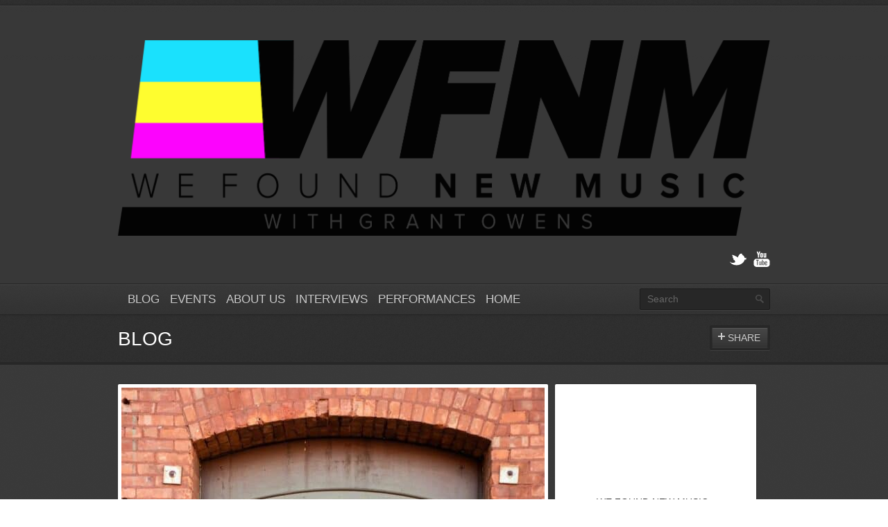

--- FILE ---
content_type: text/html; charset=UTF-8
request_url: https://wefoundnewmusic.com/sam-nitsch-follow-me/
body_size: 14088
content:
<!DOCTYPE html>
<html lang="en-US">
<head>
	<meta http-equiv="content-type" content="text/html;charset=utf-8" />
	<meta name="viewport" content="width=device-width, initial-scale=1.0">
	<title>Sam Nitsch - Follow Me - WE FOUND NEW MUSICWE FOUND NEW MUSIC</title>	
	
	<!-- Global JS Vars -->
	<script type="text/javascript">
		var template_directory = 'https://wefoundnewmusic.com/wp-content/themes/replay/';
		var ajaxurl = 'https://wefoundnewmusic.com/wp-admin/admin-ajax.php';
	</script>
	
	<meta name='robots' content='index, follow, max-image-preview:large, max-snippet:-1, max-video-preview:-1' />
	<style>img:is([sizes="auto" i], [sizes^="auto," i]) { contain-intrinsic-size: 3000px 1500px }</style>
	<script type="text/javascript">
            WebFontConfig = {google: { families: [ '"Oswald:400,700","ABeeZee"' ] } };
            (function() {
                var wf = document.createElement("script");
                wf.src = ("https:" == document.location.protocol ? "https" : "http") + "://ajax.googleapis.com/ajax/libs/webfont/1/webfont.js";
                wf.type = "text/javascript";
                wf.async = "true";
                var s = document.getElementsByTagName("script")[0];
                s.parentNode.insertBefore(wf, s);
            })();
            </script>
	<!-- This site is optimized with the Yoast SEO plugin v26.8 - https://yoast.com/product/yoast-seo-wordpress/ -->
	<link rel="canonical" href="https://wefoundnewmusic.com/sam-nitsch-follow-me/" />
	<meta property="og:locale" content="en_US" />
	<meta property="og:type" content="article" />
	<meta property="og:title" content="Sam Nitsch - Follow Me - WE FOUND NEW MUSIC" />
	<meta property="og:description" content="Off the heels of his critically acclaimed album NEOWISE, indie alternative artist Sam Nitsch explores the zombie-like nature of social media culture in perhaps his most captivating hit yet “Follow [&hellip;]" />
	<meta property="og:url" content="https://wefoundnewmusic.com/sam-nitsch-follow-me/" />
	<meta property="og:site_name" content="WE FOUND NEW MUSIC" />
	<meta property="article:published_time" content="2022-07-27T18:23:29+00:00" />
	<meta property="article:modified_time" content="2022-07-27T18:30:27+00:00" />
	<meta property="og:image" content="https://secureservercdn.net/198.71.233.231/7p5.bff.myftpupload.com/wp-content/uploads/2022/07/sam-nitsch-2-.jpeg?time=1663131272" />
	<meta property="og:image:width" content="1066" />
	<meta property="og:image:height" content="1600" />
	<meta property="og:image:type" content="image/jpeg" />
	<meta name="author" content="Chandler Juliet" />
	<meta name="twitter:card" content="summary_large_image" />
	<meta name="twitter:label1" content="Written by" />
	<meta name="twitter:data1" content="Chandler Juliet" />
	<meta name="twitter:label2" content="Est. reading time" />
	<meta name="twitter:data2" content="2 minutes" />
	<script type="application/ld+json" class="yoast-schema-graph">{"@context":"https://schema.org","@graph":[{"@type":"Article","@id":"https://wefoundnewmusic.com/sam-nitsch-follow-me/#article","isPartOf":{"@id":"https://wefoundnewmusic.com/sam-nitsch-follow-me/"},"author":{"name":"Chandler Juliet","@id":"https://wefoundnewmusic.com/#/schema/person/fbe23c06f0d87cd2799dd4d33e50ae4e"},"headline":"Sam Nitsch &#8211; Follow Me","datePublished":"2022-07-27T18:23:29+00:00","dateModified":"2022-07-27T18:30:27+00:00","mainEntityOfPage":{"@id":"https://wefoundnewmusic.com/sam-nitsch-follow-me/"},"wordCount":411,"commentCount":0,"image":{"@id":"https://wefoundnewmusic.com/sam-nitsch-follow-me/#primaryimage"},"thumbnailUrl":"https://wefoundnewmusic.com/wp-content/uploads/2022/07/sam-nitsch-2-.jpeg","keywords":["Sam Nitsch"],"articleSection":["Blog"],"inLanguage":"en-US","potentialAction":[{"@type":"CommentAction","name":"Comment","target":["https://wefoundnewmusic.com/sam-nitsch-follow-me/#respond"]}]},{"@type":"WebPage","@id":"https://wefoundnewmusic.com/sam-nitsch-follow-me/","url":"https://wefoundnewmusic.com/sam-nitsch-follow-me/","name":"Sam Nitsch - Follow Me - WE FOUND NEW MUSIC","isPartOf":{"@id":"https://wefoundnewmusic.com/#website"},"primaryImageOfPage":{"@id":"https://wefoundnewmusic.com/sam-nitsch-follow-me/#primaryimage"},"image":{"@id":"https://wefoundnewmusic.com/sam-nitsch-follow-me/#primaryimage"},"thumbnailUrl":"https://wefoundnewmusic.com/wp-content/uploads/2022/07/sam-nitsch-2-.jpeg","datePublished":"2022-07-27T18:23:29+00:00","dateModified":"2022-07-27T18:30:27+00:00","author":{"@id":"https://wefoundnewmusic.com/#/schema/person/fbe23c06f0d87cd2799dd4d33e50ae4e"},"inLanguage":"en-US","potentialAction":[{"@type":"ReadAction","target":["https://wefoundnewmusic.com/sam-nitsch-follow-me/"]}]},{"@type":"ImageObject","inLanguage":"en-US","@id":"https://wefoundnewmusic.com/sam-nitsch-follow-me/#primaryimage","url":"https://wefoundnewmusic.com/wp-content/uploads/2022/07/sam-nitsch-2-.jpeg","contentUrl":"https://wefoundnewmusic.com/wp-content/uploads/2022/07/sam-nitsch-2-.jpeg","width":1066,"height":1600},{"@type":"WebSite","@id":"https://wefoundnewmusic.com/#website","url":"https://wefoundnewmusic.com/","name":"WE FOUND NEW MUSIC","description":"Emerging Artists Site, Performances, Interviews, Concerts and Podcast Series","potentialAction":[{"@type":"SearchAction","target":{"@type":"EntryPoint","urlTemplate":"https://wefoundnewmusic.com/?s={search_term_string}"},"query-input":{"@type":"PropertyValueSpecification","valueRequired":true,"valueName":"search_term_string"}}],"inLanguage":"en-US"},{"@type":"Person","@id":"https://wefoundnewmusic.com/#/schema/person/fbe23c06f0d87cd2799dd4d33e50ae4e","name":"Chandler Juliet","image":{"@type":"ImageObject","inLanguage":"en-US","@id":"https://wefoundnewmusic.com/#/schema/person/image/","url":"https://secure.gravatar.com/avatar/ef404bc435f178de634f11dd95e9a3d1e06fc37098c53e98940679b1b9cec38e?s=96&d=monsterid&r=g","contentUrl":"https://secure.gravatar.com/avatar/ef404bc435f178de634f11dd95e9a3d1e06fc37098c53e98940679b1b9cec38e?s=96&d=monsterid&r=g","caption":"Chandler Juliet"},"url":"https://wefoundnewmusic.com/author/chandler/"}]}</script>
	<!-- / Yoast SEO plugin. -->


<link rel='dns-prefetch' href='//platform.vine.co' />
<link rel='dns-prefetch' href='//maxcdn.bootstrapcdn.com' />

<script>
var MP3jPLAYLISTS = [];
var MP3jPLAYERS = [];
</script>
<link rel="alternate" type="text/calendar" title="WE FOUND NEW MUSIC &raquo; iCal Feed" href="https://wefoundnewmusic.com/events/?ical=1" />
<script type="text/javascript">
/* <![CDATA[ */
window._wpemojiSettings = {"baseUrl":"https:\/\/s.w.org\/images\/core\/emoji\/16.0.1\/72x72\/","ext":".png","svgUrl":"https:\/\/s.w.org\/images\/core\/emoji\/16.0.1\/svg\/","svgExt":".svg","source":{"concatemoji":"https:\/\/wefoundnewmusic.com\/wp-includes\/js\/wp-emoji-release.min.js"}};
/*! This file is auto-generated */
!function(s,n){var o,i,e;function c(e){try{var t={supportTests:e,timestamp:(new Date).valueOf()};sessionStorage.setItem(o,JSON.stringify(t))}catch(e){}}function p(e,t,n){e.clearRect(0,0,e.canvas.width,e.canvas.height),e.fillText(t,0,0);var t=new Uint32Array(e.getImageData(0,0,e.canvas.width,e.canvas.height).data),a=(e.clearRect(0,0,e.canvas.width,e.canvas.height),e.fillText(n,0,0),new Uint32Array(e.getImageData(0,0,e.canvas.width,e.canvas.height).data));return t.every(function(e,t){return e===a[t]})}function u(e,t){e.clearRect(0,0,e.canvas.width,e.canvas.height),e.fillText(t,0,0);for(var n=e.getImageData(16,16,1,1),a=0;a<n.data.length;a++)if(0!==n.data[a])return!1;return!0}function f(e,t,n,a){switch(t){case"flag":return n(e,"\ud83c\udff3\ufe0f\u200d\u26a7\ufe0f","\ud83c\udff3\ufe0f\u200b\u26a7\ufe0f")?!1:!n(e,"\ud83c\udde8\ud83c\uddf6","\ud83c\udde8\u200b\ud83c\uddf6")&&!n(e,"\ud83c\udff4\udb40\udc67\udb40\udc62\udb40\udc65\udb40\udc6e\udb40\udc67\udb40\udc7f","\ud83c\udff4\u200b\udb40\udc67\u200b\udb40\udc62\u200b\udb40\udc65\u200b\udb40\udc6e\u200b\udb40\udc67\u200b\udb40\udc7f");case"emoji":return!a(e,"\ud83e\udedf")}return!1}function g(e,t,n,a){var r="undefined"!=typeof WorkerGlobalScope&&self instanceof WorkerGlobalScope?new OffscreenCanvas(300,150):s.createElement("canvas"),o=r.getContext("2d",{willReadFrequently:!0}),i=(o.textBaseline="top",o.font="600 32px Arial",{});return e.forEach(function(e){i[e]=t(o,e,n,a)}),i}function t(e){var t=s.createElement("script");t.src=e,t.defer=!0,s.head.appendChild(t)}"undefined"!=typeof Promise&&(o="wpEmojiSettingsSupports",i=["flag","emoji"],n.supports={everything:!0,everythingExceptFlag:!0},e=new Promise(function(e){s.addEventListener("DOMContentLoaded",e,{once:!0})}),new Promise(function(t){var n=function(){try{var e=JSON.parse(sessionStorage.getItem(o));if("object"==typeof e&&"number"==typeof e.timestamp&&(new Date).valueOf()<e.timestamp+604800&&"object"==typeof e.supportTests)return e.supportTests}catch(e){}return null}();if(!n){if("undefined"!=typeof Worker&&"undefined"!=typeof OffscreenCanvas&&"undefined"!=typeof URL&&URL.createObjectURL&&"undefined"!=typeof Blob)try{var e="postMessage("+g.toString()+"("+[JSON.stringify(i),f.toString(),p.toString(),u.toString()].join(",")+"));",a=new Blob([e],{type:"text/javascript"}),r=new Worker(URL.createObjectURL(a),{name:"wpTestEmojiSupports"});return void(r.onmessage=function(e){c(n=e.data),r.terminate(),t(n)})}catch(e){}c(n=g(i,f,p,u))}t(n)}).then(function(e){for(var t in e)n.supports[t]=e[t],n.supports.everything=n.supports.everything&&n.supports[t],"flag"!==t&&(n.supports.everythingExceptFlag=n.supports.everythingExceptFlag&&n.supports[t]);n.supports.everythingExceptFlag=n.supports.everythingExceptFlag&&!n.supports.flag,n.DOMReady=!1,n.readyCallback=function(){n.DOMReady=!0}}).then(function(){return e}).then(function(){var e;n.supports.everything||(n.readyCallback(),(e=n.source||{}).concatemoji?t(e.concatemoji):e.wpemoji&&e.twemoji&&(t(e.twemoji),t(e.wpemoji)))}))}((window,document),window._wpemojiSettings);
/* ]]> */
</script>
<link rel='stylesheet' id='aqpb-view-css-css' href='https://wefoundnewmusic.com/wp-content/plugins/teothemes-page-builder/assets/stylesheets/aqpb-view.css' type='text/css' media='all' />
<style id='wp-emoji-styles-inline-css' type='text/css'>

	img.wp-smiley, img.emoji {
		display: inline !important;
		border: none !important;
		box-shadow: none !important;
		height: 1em !important;
		width: 1em !important;
		margin: 0 0.07em !important;
		vertical-align: -0.1em !important;
		background: none !important;
		padding: 0 !important;
	}
</style>
<link rel='stylesheet' id='wp-block-library-css' href='https://wefoundnewmusic.com/wp-includes/css/dist/block-library/style.min.css' type='text/css' media='all' />
<style id='classic-theme-styles-inline-css' type='text/css'>
/*! This file is auto-generated */
.wp-block-button__link{color:#fff;background-color:#32373c;border-radius:9999px;box-shadow:none;text-decoration:none;padding:calc(.667em + 2px) calc(1.333em + 2px);font-size:1.125em}.wp-block-file__button{background:#32373c;color:#fff;text-decoration:none}
</style>
<style id='powerpress-player-block-style-inline-css' type='text/css'>


</style>
<link rel='stylesheet' id='coblocks-frontend-css' href='https://wefoundnewmusic.com/wp-content/plugins/coblocks/dist/style-coblocks-1.css' type='text/css' media='all' />
<link rel='stylesheet' id='coblocks-extensions-css' href='https://wefoundnewmusic.com/wp-content/plugins/coblocks/dist/style-coblocks-extensions.css' type='text/css' media='all' />
<link rel='stylesheet' id='coblocks-animation-css' href='https://wefoundnewmusic.com/wp-content/plugins/coblocks/dist/style-coblocks-animation.css' type='text/css' media='all' />
<style id='global-styles-inline-css' type='text/css'>
:root{--wp--preset--aspect-ratio--square: 1;--wp--preset--aspect-ratio--4-3: 4/3;--wp--preset--aspect-ratio--3-4: 3/4;--wp--preset--aspect-ratio--3-2: 3/2;--wp--preset--aspect-ratio--2-3: 2/3;--wp--preset--aspect-ratio--16-9: 16/9;--wp--preset--aspect-ratio--9-16: 9/16;--wp--preset--color--black: #000000;--wp--preset--color--cyan-bluish-gray: #abb8c3;--wp--preset--color--white: #ffffff;--wp--preset--color--pale-pink: #f78da7;--wp--preset--color--vivid-red: #cf2e2e;--wp--preset--color--luminous-vivid-orange: #ff6900;--wp--preset--color--luminous-vivid-amber: #fcb900;--wp--preset--color--light-green-cyan: #7bdcb5;--wp--preset--color--vivid-green-cyan: #00d084;--wp--preset--color--pale-cyan-blue: #8ed1fc;--wp--preset--color--vivid-cyan-blue: #0693e3;--wp--preset--color--vivid-purple: #9b51e0;--wp--preset--gradient--vivid-cyan-blue-to-vivid-purple: linear-gradient(135deg,rgba(6,147,227,1) 0%,rgb(155,81,224) 100%);--wp--preset--gradient--light-green-cyan-to-vivid-green-cyan: linear-gradient(135deg,rgb(122,220,180) 0%,rgb(0,208,130) 100%);--wp--preset--gradient--luminous-vivid-amber-to-luminous-vivid-orange: linear-gradient(135deg,rgba(252,185,0,1) 0%,rgba(255,105,0,1) 100%);--wp--preset--gradient--luminous-vivid-orange-to-vivid-red: linear-gradient(135deg,rgba(255,105,0,1) 0%,rgb(207,46,46) 100%);--wp--preset--gradient--very-light-gray-to-cyan-bluish-gray: linear-gradient(135deg,rgb(238,238,238) 0%,rgb(169,184,195) 100%);--wp--preset--gradient--cool-to-warm-spectrum: linear-gradient(135deg,rgb(74,234,220) 0%,rgb(151,120,209) 20%,rgb(207,42,186) 40%,rgb(238,44,130) 60%,rgb(251,105,98) 80%,rgb(254,248,76) 100%);--wp--preset--gradient--blush-light-purple: linear-gradient(135deg,rgb(255,206,236) 0%,rgb(152,150,240) 100%);--wp--preset--gradient--blush-bordeaux: linear-gradient(135deg,rgb(254,205,165) 0%,rgb(254,45,45) 50%,rgb(107,0,62) 100%);--wp--preset--gradient--luminous-dusk: linear-gradient(135deg,rgb(255,203,112) 0%,rgb(199,81,192) 50%,rgb(65,88,208) 100%);--wp--preset--gradient--pale-ocean: linear-gradient(135deg,rgb(255,245,203) 0%,rgb(182,227,212) 50%,rgb(51,167,181) 100%);--wp--preset--gradient--electric-grass: linear-gradient(135deg,rgb(202,248,128) 0%,rgb(113,206,126) 100%);--wp--preset--gradient--midnight: linear-gradient(135deg,rgb(2,3,129) 0%,rgb(40,116,252) 100%);--wp--preset--font-size--small: 13px;--wp--preset--font-size--medium: 20px;--wp--preset--font-size--large: 36px;--wp--preset--font-size--x-large: 42px;--wp--preset--spacing--20: 0.44rem;--wp--preset--spacing--30: 0.67rem;--wp--preset--spacing--40: 1rem;--wp--preset--spacing--50: 1.5rem;--wp--preset--spacing--60: 2.25rem;--wp--preset--spacing--70: 3.38rem;--wp--preset--spacing--80: 5.06rem;--wp--preset--shadow--natural: 6px 6px 9px rgba(0, 0, 0, 0.2);--wp--preset--shadow--deep: 12px 12px 50px rgba(0, 0, 0, 0.4);--wp--preset--shadow--sharp: 6px 6px 0px rgba(0, 0, 0, 0.2);--wp--preset--shadow--outlined: 6px 6px 0px -3px rgba(255, 255, 255, 1), 6px 6px rgba(0, 0, 0, 1);--wp--preset--shadow--crisp: 6px 6px 0px rgba(0, 0, 0, 1);}:where(.is-layout-flex){gap: 0.5em;}:where(.is-layout-grid){gap: 0.5em;}body .is-layout-flex{display: flex;}.is-layout-flex{flex-wrap: wrap;align-items: center;}.is-layout-flex > :is(*, div){margin: 0;}body .is-layout-grid{display: grid;}.is-layout-grid > :is(*, div){margin: 0;}:where(.wp-block-columns.is-layout-flex){gap: 2em;}:where(.wp-block-columns.is-layout-grid){gap: 2em;}:where(.wp-block-post-template.is-layout-flex){gap: 1.25em;}:where(.wp-block-post-template.is-layout-grid){gap: 1.25em;}.has-black-color{color: var(--wp--preset--color--black) !important;}.has-cyan-bluish-gray-color{color: var(--wp--preset--color--cyan-bluish-gray) !important;}.has-white-color{color: var(--wp--preset--color--white) !important;}.has-pale-pink-color{color: var(--wp--preset--color--pale-pink) !important;}.has-vivid-red-color{color: var(--wp--preset--color--vivid-red) !important;}.has-luminous-vivid-orange-color{color: var(--wp--preset--color--luminous-vivid-orange) !important;}.has-luminous-vivid-amber-color{color: var(--wp--preset--color--luminous-vivid-amber) !important;}.has-light-green-cyan-color{color: var(--wp--preset--color--light-green-cyan) !important;}.has-vivid-green-cyan-color{color: var(--wp--preset--color--vivid-green-cyan) !important;}.has-pale-cyan-blue-color{color: var(--wp--preset--color--pale-cyan-blue) !important;}.has-vivid-cyan-blue-color{color: var(--wp--preset--color--vivid-cyan-blue) !important;}.has-vivid-purple-color{color: var(--wp--preset--color--vivid-purple) !important;}.has-black-background-color{background-color: var(--wp--preset--color--black) !important;}.has-cyan-bluish-gray-background-color{background-color: var(--wp--preset--color--cyan-bluish-gray) !important;}.has-white-background-color{background-color: var(--wp--preset--color--white) !important;}.has-pale-pink-background-color{background-color: var(--wp--preset--color--pale-pink) !important;}.has-vivid-red-background-color{background-color: var(--wp--preset--color--vivid-red) !important;}.has-luminous-vivid-orange-background-color{background-color: var(--wp--preset--color--luminous-vivid-orange) !important;}.has-luminous-vivid-amber-background-color{background-color: var(--wp--preset--color--luminous-vivid-amber) !important;}.has-light-green-cyan-background-color{background-color: var(--wp--preset--color--light-green-cyan) !important;}.has-vivid-green-cyan-background-color{background-color: var(--wp--preset--color--vivid-green-cyan) !important;}.has-pale-cyan-blue-background-color{background-color: var(--wp--preset--color--pale-cyan-blue) !important;}.has-vivid-cyan-blue-background-color{background-color: var(--wp--preset--color--vivid-cyan-blue) !important;}.has-vivid-purple-background-color{background-color: var(--wp--preset--color--vivid-purple) !important;}.has-black-border-color{border-color: var(--wp--preset--color--black) !important;}.has-cyan-bluish-gray-border-color{border-color: var(--wp--preset--color--cyan-bluish-gray) !important;}.has-white-border-color{border-color: var(--wp--preset--color--white) !important;}.has-pale-pink-border-color{border-color: var(--wp--preset--color--pale-pink) !important;}.has-vivid-red-border-color{border-color: var(--wp--preset--color--vivid-red) !important;}.has-luminous-vivid-orange-border-color{border-color: var(--wp--preset--color--luminous-vivid-orange) !important;}.has-luminous-vivid-amber-border-color{border-color: var(--wp--preset--color--luminous-vivid-amber) !important;}.has-light-green-cyan-border-color{border-color: var(--wp--preset--color--light-green-cyan) !important;}.has-vivid-green-cyan-border-color{border-color: var(--wp--preset--color--vivid-green-cyan) !important;}.has-pale-cyan-blue-border-color{border-color: var(--wp--preset--color--pale-cyan-blue) !important;}.has-vivid-cyan-blue-border-color{border-color: var(--wp--preset--color--vivid-cyan-blue) !important;}.has-vivid-purple-border-color{border-color: var(--wp--preset--color--vivid-purple) !important;}.has-vivid-cyan-blue-to-vivid-purple-gradient-background{background: var(--wp--preset--gradient--vivid-cyan-blue-to-vivid-purple) !important;}.has-light-green-cyan-to-vivid-green-cyan-gradient-background{background: var(--wp--preset--gradient--light-green-cyan-to-vivid-green-cyan) !important;}.has-luminous-vivid-amber-to-luminous-vivid-orange-gradient-background{background: var(--wp--preset--gradient--luminous-vivid-amber-to-luminous-vivid-orange) !important;}.has-luminous-vivid-orange-to-vivid-red-gradient-background{background: var(--wp--preset--gradient--luminous-vivid-orange-to-vivid-red) !important;}.has-very-light-gray-to-cyan-bluish-gray-gradient-background{background: var(--wp--preset--gradient--very-light-gray-to-cyan-bluish-gray) !important;}.has-cool-to-warm-spectrum-gradient-background{background: var(--wp--preset--gradient--cool-to-warm-spectrum) !important;}.has-blush-light-purple-gradient-background{background: var(--wp--preset--gradient--blush-light-purple) !important;}.has-blush-bordeaux-gradient-background{background: var(--wp--preset--gradient--blush-bordeaux) !important;}.has-luminous-dusk-gradient-background{background: var(--wp--preset--gradient--luminous-dusk) !important;}.has-pale-ocean-gradient-background{background: var(--wp--preset--gradient--pale-ocean) !important;}.has-electric-grass-gradient-background{background: var(--wp--preset--gradient--electric-grass) !important;}.has-midnight-gradient-background{background: var(--wp--preset--gradient--midnight) !important;}.has-small-font-size{font-size: var(--wp--preset--font-size--small) !important;}.has-medium-font-size{font-size: var(--wp--preset--font-size--medium) !important;}.has-large-font-size{font-size: var(--wp--preset--font-size--large) !important;}.has-x-large-font-size{font-size: var(--wp--preset--font-size--x-large) !important;}
:where(.wp-block-post-template.is-layout-flex){gap: 1.25em;}:where(.wp-block-post-template.is-layout-grid){gap: 1.25em;}
:where(.wp-block-columns.is-layout-flex){gap: 2em;}:where(.wp-block-columns.is-layout-grid){gap: 2em;}
:root :where(.wp-block-pullquote){font-size: 1.5em;line-height: 1.6;}
</style>
<link rel='stylesheet' id='ctf_styles-css' href='https://wefoundnewmusic.com/wp-content/plugins/custom-twitter-feeds/css/ctf-styles.min.css' type='text/css' media='all' />
<link rel='stylesheet' id='mashsb-styles-css' href='https://wefoundnewmusic.com/wp-content/plugins/mashsharer/assets/css/mashsb.min.css' type='text/css' media='all' />
<style id='mashsb-styles-inline-css' type='text/css'>
.mashsb-count {color:#EE3450;}[class^="mashicon-"] .text, [class*=" mashicon-"] .text{
    text-indent: -9999px !important;
    line-height: 0px;
    display: block;
    }
    [class^="mashicon-"] .text:after, [class*=" mashicon-"] .text:after {
        content: "" !important;
        text-indent: 0;
        font-size:13px;
        display: block !important;
    }
    [class^="mashicon-"], [class*=" mashicon-"] {
        width:25%;
        text-align: center !important;
    }
    [class^="mashicon-"] .icon:before, [class*=" mashicon-"] .icon:before {
        float:none;
        margin-right: 0;
    }
    .mashsb-buttons a{
       margin-right: 3px;
       margin-bottom:3px;
       min-width: 0;
       width: 41px;
    }
    .onoffswitch,
    .onoffswitch-inner:before,
    .onoffswitch-inner:after
    .onoffswitch2,
    .onoffswitch2-inner:before,
    .onoffswitch2-inner:after  {
        margin-right: 0px;
        width: 41px;
        line-height: 41px;
    }.mashicon-subscribe {
    background: #EE3450;
}

.mashicon-subscribe .icon, .mashicon-subscribe .text {
    color: #ffffff;
}
</style>
<link rel='stylesheet' id='wp-components-css' href='https://wefoundnewmusic.com/wp-includes/css/dist/components/style.min.css' type='text/css' media='all' />
<link rel='stylesheet' id='godaddy-styles-css' href='https://wefoundnewmusic.com/wp-content/mu-plugins/vendor/wpex/godaddy-launch/includes/Dependencies/GoDaddy/Styles/build/latest.css' type='text/css' media='all' />
<link rel='stylesheet' id='amarkal-shortcode-css' href='https://wefoundnewmusic.com/wp-content/plugins/wd-twitter-feed/vendor/askupa-software/amarkal-shortcode/assets/css/dist/amarkal-shortcode-popup.min.css' type='text/css' media='all' />
<link rel='stylesheet' id='twitterfeed-css' href='https://wefoundnewmusic.com/wp-content/plugins/wd-twitter-feed/assets/css/twitter-feed.min.css' type='text/css' media='all' />
<link rel='stylesheet' id='font-awesome-css' href='//maxcdn.bootstrapcdn.com/font-awesome/4.7.0/css/font-awesome.min.css' type='text/css' media='all' />
<link rel='stylesheet' id='main-css' href='https://wefoundnewmusic.com/wp-content/themes/replay/style.css' type='text/css' media='all' />
<link rel='stylesheet' id='mp3-jplayer-css' href='https://wefoundnewmusic.com/wp-content/plugins/mp3-jplayer/css/dark.css' type='text/css' media='all' />
<script type="text/javascript" src="https://wefoundnewmusic.com/wp-includes/js/jquery/jquery.min.js" id="jquery-core-js"></script>
<script type="text/javascript" src="https://wefoundnewmusic.com/wp-includes/js/jquery/jquery-migrate.min.js" id="jquery-migrate-js"></script>
<script type="text/javascript" id="mashsb-js-extra">
/* <![CDATA[ */
var mashsb = {"shares":"0","round_shares":"1","animate_shares":"1","dynamic_buttons":"0","share_url":"https:\/\/wefoundnewmusic.com\/sam-nitsch-follow-me\/","title":"Sam+Nitsch+%E2%80%93+Follow+Me","image":"https:\/\/wefoundnewmusic.com\/wp-content\/uploads\/2022\/07\/sam-nitsch-2-.jpeg","desc":"https:\/\/open.spotify.com\/track\/5MTeFq2s7L8GJJOCL9sTwc?si=f75f07825a9c4d49\n\n\n\n\nOff the heels of his critically acclaimed album NEOWISE, indie alternative artist Sam Nitsch explores the zombie-like nature of social media culture in perhaps his most captivating hit yet \u201cFollow Me\u201d. Released under the label \u2026","hashtag":"wfnm","subscribe":"link","subscribe_url":"http:\/\/eepurl.com\/bFhw9T","activestatus":"1","singular":"1","twitter_popup":"1","refresh":"0","nonce":"920bb85199","postid":"16074","servertime":"1769016753","ajaxurl":"https:\/\/wefoundnewmusic.com\/wp-admin\/admin-ajax.php"};
/* ]]> */
</script>
<script type="text/javascript" src="https://wefoundnewmusic.com/wp-content/plugins/mashsharer/assets/js/mashsb.min.js" id="mashsb-js"></script>
<script type="text/javascript" src="https://wefoundnewmusic.com/wp-content/themes/replay/js/jquery.custom.js" id="mainScript-js"></script>
<script type="text/javascript" src="https://wefoundnewmusic.com/wp-content/themes/replay/js/jquery.fadeSlider.js" id="fadeSlider-js"></script>
<script type="text/javascript" src="https://wefoundnewmusic.com/wp-content/themes/replay/js/jquery.easySlider.js" id="easySlider-js"></script>
<script type="text/javascript" src="https://wefoundnewmusic.com/wp-content/themes/replay/js/jquery.twitterFetcher.js" id="twitterFetcher-js"></script>
<link rel="https://api.w.org/" href="https://wefoundnewmusic.com/wp-json/" /><link rel="alternate" title="JSON" type="application/json" href="https://wefoundnewmusic.com/wp-json/wp/v2/posts/16074" /><link rel="EditURI" type="application/rsd+xml" title="RSD" href="https://wefoundnewmusic.com/xmlrpc.php?rsd" />
<meta name="generator" content="WordPress 6.8.3" />
<link rel='shortlink' href='https://wefoundnewmusic.com/?p=16074' />
<link rel="alternate" title="oEmbed (JSON)" type="application/json+oembed" href="https://wefoundnewmusic.com/wp-json/oembed/1.0/embed?url=https%3A%2F%2Fwefoundnewmusic.com%2Fsam-nitsch-follow-me%2F" />
<link rel="alternate" title="oEmbed (XML)" type="text/xml+oembed" href="https://wefoundnewmusic.com/wp-json/oembed/1.0/embed?url=https%3A%2F%2Fwefoundnewmusic.com%2Fsam-nitsch-follow-me%2F&#038;format=xml" />
<script type='text/javascript' data-cfasync='false'>var _mmunch = {'front': false, 'page': false, 'post': false, 'category': false, 'author': false, 'search': false, 'attachment': false, 'tag': false};_mmunch['post'] = true; _mmunch['postData'] = {"ID":16074,"post_name":"sam-nitsch-follow-me","post_title":"Sam Nitsch - Follow Me","post_type":"post","post_author":"5842","post_status":"publish"}; _mmunch['postCategories'] = [{"term_id":42,"name":"Blog","slug":"blog","term_group":0,"term_taxonomy_id":42,"taxonomy":"category","description":"","parent":0,"count":2183,"filter":"raw","cat_ID":42,"category_count":2183,"category_description":"","cat_name":"Blog","category_nicename":"blog","category_parent":0}]; _mmunch['postTags'] = [{"term_id":1499,"name":"Sam Nitsch","slug":"sam-nitsch","term_group":0,"term_taxonomy_id":1499,"taxonomy":"post_tag","description":"","parent":0,"count":1,"filter":"raw"}]; _mmunch['postAuthor'] = {"name":"Chandler Juliet","ID":5842};</script><script data-cfasync="false" src="//a.mailmunch.co/app/v1/site.js" id="mailmunch-script" data-plugin="cc_mm" data-mailmunch-site-id="772166" async></script><script type='text/javascript' data-cfasync='false'>var _mmunch = {'front': false, 'page': false, 'post': false, 'category': false, 'author': false, 'search': false, 'attachment': false, 'tag': false};_mmunch['post'] = true; _mmunch['postData'] = {"ID":16074,"post_name":"sam-nitsch-follow-me","post_title":"Sam Nitsch - Follow Me","post_type":"post","post_author":"5842","post_status":"publish"}; _mmunch['postCategories'] = [{"term_id":42,"name":"Blog","slug":"blog","term_group":0,"term_taxonomy_id":42,"taxonomy":"category","description":"","parent":0,"count":2183,"filter":"raw","cat_ID":42,"category_count":2183,"category_description":"","cat_name":"Blog","category_nicename":"blog","category_parent":0}]; _mmunch['postTags'] = [{"term_id":1499,"name":"Sam Nitsch","slug":"sam-nitsch","term_group":0,"term_taxonomy_id":1499,"taxonomy":"post_tag","description":"","parent":0,"count":1,"filter":"raw"}]; _mmunch['postAuthor'] = {"name":"Chandler Juliet","ID":5842};</script><script data-cfasync="false" src="//a.mailmunch.co/app/v1/site.js" id="mailmunch-script" data-plugin="mc_mm" data-mailmunch-site-id="140076" async></script>            <script type="text/javascript"><!--
                                function powerpress_pinw(pinw_url){window.open(pinw_url, 'PowerPressPlayer','toolbar=0,status=0,resizable=1,width=460,height=320');	return false;}
                //-->

                // tabnab protection
                window.addEventListener('load', function () {
                    // make all links have rel="noopener noreferrer"
                    document.querySelectorAll('a[target="_blank"]').forEach(link => {
                        link.setAttribute('rel', 'noopener noreferrer');
                    });
                });
            </script>
            <meta name="tec-api-version" content="v1"><meta name="tec-api-origin" content="https://wefoundnewmusic.com"><link rel="alternate" href="https://wefoundnewmusic.com/wp-json/tribe/events/v1/" /><link rel="icon" href="https://wefoundnewmusic.com/wp-content/uploads/2015/08/wfnm-profile-low-res-100x100.png" sizes="32x32" />
<link rel="icon" href="https://wefoundnewmusic.com/wp-content/uploads/2015/08/wfnm-profile-low-res-200x200.png" sizes="192x192" />
<link rel="apple-touch-icon" href="https://wefoundnewmusic.com/wp-content/uploads/2015/08/wfnm-profile-low-res-180x180.png" />
<meta name="msapplication-TileImage" content="https://wefoundnewmusic.com/wp-content/uploads/2015/08/wfnm-profile-low-res-300x300.png" />
<link rel="shortcut icon" href="https://wefoundnewmusic.com/wp-content/themes/replay/framework/admin/images/favicon.ico" /><style type="text/css">body{background-image:url(https://wefoundnewmusic.com/wp-content/themes/replay/images/patterns/pattern_15.png);font-family:ABeeZee, Arial, Helvetica, sans-serif;}body{background-image:url(https://wefoundnewmusic.com/wp-content/uploads/2017/02/dark-pattern.png);}.ribbon-slider-container,.main-fade-slider{background-image:url(https://wefoundnewmusic.com/wp-content/themes/replay/images/patterns/pattern_12.png);}.ribbon-slider-container,.main-fade-slider{}h1, h2, h3, h4, h5, h6, th, .supheader .logo, .subheader .menu a, .page-title .container > span, .content-block .block-title, .ribbon-caption-title, .featured-event .event-date, .events-list .event-date, .events-list .event-option > span, .gallery-thumbnail .caption, .video-thumbnail .caption, input[type="submit"], input[type="button"], .button{font-family:Oswald, Arial, Helvetica, sans-serif;}a, h1 a:hover, h2 a:hover, h3 a:hover, h4 a:hover, h5 a:hover, h6 a:hover, .release-thumbnail  .tip-content a:hover, .featured-event .event-date-number, .releases-filter li.current a{color:#EE3450;}.ribbon-caption-title .ribbon-caption-background, .jp-progress .jp-play-bar, .button, input[type="submit"], input[type="button"]{background-color:#EE3450;}::-moz-selection{background-color:#EE3450;}::selection{background-color:#EE3450;}</style></head>

<body class="wp-singular post-template-default single single-post postid-16074 single-format-standard wp-theme-replay do-etfw locale-en-us non-logged-in tribe-no-js">
	<div class="wrapper site-wrapper">
		<div class="wrapper header">
			<div class="supheader wrapper">
				<div class="container">
					<div class="logo">
						<a href="https://wefoundnewmusic.com"><img src="https://wefoundnewmusic.com/wp-content/uploads/2016/05/WFNM-black.png" alt=""></a>
					</div><!--/ logo--> 
					 
                                        <div class="social-links">
		
													
																		<a target="_blank" href="https://www.youtube.com/user/WFNMUSIC/featured" class="youtube" title="YouTube"></a>					
																										
												
<a target="_blank" href="https://twitter.com/wfnm" class="twitter" title="Twitter"></a>


		</div><!--/ social links--> 
&nbsp; </a></h4>		 
			
					<div class="clear"></div>
				</div>			
			</div><!--/ supheader-->
			<div class="subheader wrapper">
				<div class="container">
					<div class="menu"><ul id="menu-main-menu" class="menu"><li id="menu-item-6776" class="menu-item menu-item-type-post_type menu-item-object-page menu-item-6776"><a href="https://wefoundnewmusic.com/blogs/">BLOG</a></li>
<li id="menu-item-11396" class="menu-item menu-item-type-custom menu-item-object-custom menu-item-11396"><a href="https://wfnm.eventbrite.com">EVENTS</a></li>
<li id="menu-item-1145" class="menu-item menu-item-type-post_type menu-item-object-page menu-item-1145"><a href="https://wefoundnewmusic.com/about/">About us</a></li>
<li id="menu-item-1201" class="menu-item menu-item-type-post_type menu-item-object-page menu-item-1201"><a href="https://wefoundnewmusic.com/interviews/">Interviews</a></li>
<li id="menu-item-1347" class="menu-item menu-item-type-post_type menu-item-object-page menu-item-1347"><a href="https://wefoundnewmusic.com/performances/">Performances</a></li>
<li id="menu-item-7112" class="menu-item menu-item-type-custom menu-item-object-custom menu-item-home menu-item-7112"><a href="https://wefoundnewmusic.com">Home</a></li>
</ul></div>					<div class="select-menu">
						<select><option value="https://wefoundnewmusic.com/blogs/">BLOG</option><option value="https://wfnm.eventbrite.com">EVENTS</option><option value="https://wefoundnewmusic.com/about/">About us</option><option value="https://wefoundnewmusic.com/interviews/">Interviews</option><option value="https://wefoundnewmusic.com/performances/">Performances</option><option value="https://wefoundnewmusic.com">Home</option></select>						<span>&nbsp;</span>
					</div><!--/ select menu-->		
					<div class="search-form">
						<form action="https://wefoundnewmusic.com" method="get">
    <fieldset>
        <input type="text" name="s" id="search" value="Search" />
    </fieldset>
</form>					</div><!--/ search form-->
					<div class="clear"></div>
				</div>			
			</div><!--/ subheader-->

		</div><!--/ header-->
				<div class="page-title wrapper">
			<div class="container">
								<h1>Blog</h1>
												<div class="button-container tip-container">
					<a href="#" class="button dark share-button">
						<span>Share</span>
						<span class="share-icon"></span>					
					</a>
					<div class="tip-cloud">
						<div class="tip-corner"></div>
						<div class="tip-content"><a href="https://twitter.com/share" class="twitter-share-button" data-via="WEFOUNDNEWMUSIC" data-hashtags="WEFOUNDNEWMUSIC">Tweet</a>
<script>!function(d,s,id){var js,fjs=d.getElementsByTagName(s)[0],p=/^http:/.test(d.location)?'http':'https';if(!d.getElementById(id)){js=d.createElement(s);js.id=id;js.src=p+'://platform.twitter.com/widgets.js';fjs.parentNode.insertBefore(js,fjs);}}(document, 'script', 'twitter-wjs');</script></div>						
					</div>
				</div>
								<div class="clear"></div>
			</div>
		</div><!--/ page title-->
				<div class="content wrapper">
			<div class="container">			<div class="two-third column">
					<div class="bordered-image"><img width="610" height="916" src="https://wefoundnewmusic.com/wp-content/uploads/2022/07/sam-nitsch-2--610x916.jpeg" class="fullwidth wp-post-image" alt="" decoding="async" fetchpriority="high" srcset="https://wefoundnewmusic.com/wp-content/uploads/2022/07/sam-nitsch-2--610x916.jpeg 610w, https://wefoundnewmusic.com/wp-content/uploads/2022/07/sam-nitsch-2--200x300.jpeg 200w, https://wefoundnewmusic.com/wp-content/uploads/2022/07/sam-nitsch-2--682x1024.jpeg 682w, https://wefoundnewmusic.com/wp-content/uploads/2022/07/sam-nitsch-2--768x1153.jpeg 768w, https://wefoundnewmusic.com/wp-content/uploads/2022/07/sam-nitsch-2--1023x1536.jpeg 1023w, https://wefoundnewmusic.com/wp-content/uploads/2022/07/sam-nitsch-2--450x675.jpeg 450w, https://wefoundnewmusic.com/wp-content/uploads/2022/07/sam-nitsch-2-.jpeg 1066w" sizes="(max-width: 610px) 100vw, 610px" /></div>
				<div class="content-block single-post">
			<div class="block-content post-content">
				<h1 class="post-title">Sam Nitsch &#8211; Follow Me</h1>
				<div class='mailmunch-forms-before-post' style='display: none !important;'></div><div class='mailmunch-forms-before-post' style='display: none !important;'></div>
<figure class="wp-block-embed is-type-rich is-provider-spotify wp-block-embed-spotify wp-embed-aspect-21-9 wp-has-aspect-ratio"><div class="wp-block-embed__wrapper">
<div class="embedded-video"><iframe title="Spotify Embed: Follow Me" style="border-radius: 12px" width="100%" height="80" frameborder="0" allowfullscreen allow="autoplay; clipboard-write; encrypted-media; fullscreen; picture-in-picture" src="https://open.spotify.com/embed/track/5MTeFq2s7L8GJJOCL9sTwc?si=f75f07825a9c4d49&#038;utm_source=oembed"></iframe></div>
</div></figure>



<p>Off the heels of his critically acclaimed album NEOWISE, indie alternative artist Sam Nitsch explores the zombie-like nature of social media culture in perhaps his most captivating hit yet “Follow Me”. Released under the label ‘The Blue Hour’, the track pairs with a brilliantly designed lyric video while delivering a raw lyrical tenacity driven by electric ukulele and mellow drum patterns. Recorded at Power Station New England, “Follow Me” was produced by Sam Nitsch, Evan Bakke, and Chuck Leah. Inspired by the aural aesthetic in classic movies like The Nightmare Before Christmas, his haunting vocal delivery offers fans an eerie, in depth glimpse at the ways in which our overwhelming reliance on social media has shaped the lives we lead today. Whether passively scrolling through TikTok or rather, dictating every life choice based on it’s online “likeability”, we all seem to be a victim to the system and in Sam’s opinion, it’s destroying our ability to truly connect with one another away from our own screens.</p>



<p>Check out the very cool lyric video for &#8216;Follow Me&#8217; HERE: </p>



<figure class="wp-block-embed is-type-video is-provider-youtube wp-block-embed-youtube wp-embed-aspect-16-9 wp-has-aspect-ratio"><div class="wp-block-embed__wrapper">
<div class="embedded-video"><iframe title="Sam Nitsch  - Follow Me (Lyric Video)" width="940" height="529" src="https://www.youtube.com/embed/2G7gOs6hDsI?feature=oembed" frameborder="0" allow="accelerometer; autoplay; clipboard-write; encrypted-media; gyroscope; picture-in-picture" allowfullscreen></iframe></div>
</div></figure>



<p></p>



<p>Sam Nitsch is ready and eager to finally debut his new track. Coming ahead of his next album release, “Follow Me” challenges the norm through the lens of an artist &#8211; someone who is required to heavily rely on the world of social media for career growth. Whether it’s Facebook, Instagram or simply a dating app meant to help people form real relationships, our screens are officially our doorway to furthering human interaction, but more often than not, we don’t see these interactions develop far past the screen.</p>



<figure class="wp-block-image size-large"><img loading="lazy" decoding="async" width="683" height="1024" src="https://wefoundnewmusic.com/wp-content/uploads/2022/07/sam7-1-683x1024.jpg" alt="" class="wp-image-16079" srcset="https://wefoundnewmusic.com/wp-content/uploads/2022/07/sam7-1-683x1024.jpg 683w, https://wefoundnewmusic.com/wp-content/uploads/2022/07/sam7-1-200x300.jpg 200w, https://wefoundnewmusic.com/wp-content/uploads/2022/07/sam7-1-768x1152.jpg 768w, https://wefoundnewmusic.com/wp-content/uploads/2022/07/sam7-1-1024x1536.jpg 1024w, https://wefoundnewmusic.com/wp-content/uploads/2022/07/sam7-1-1365x2048.jpg 1365w, https://wefoundnewmusic.com/wp-content/uploads/2022/07/sam7-1-450x675.jpg 450w, https://wefoundnewmusic.com/wp-content/uploads/2022/07/sam7-1-610x915.jpg 610w" sizes="auto, (max-width: 683px) 100vw, 683px" /></figure>



<p>Sam Nitsch has been a member of several orchestras and chamber ensembles, eventually becoming an awarded concertmaster of the NY Conference All-State String Orchestra. He also performed as part of the Rochester Philharmonic League Young Artists Auditions Winners Recital, the Rochester Music Hall of Fame Induction Ceremony and he provided backup vocals for Josh Groban’s summer tour during his stop in Saratoga Springs, NY. Later studying at Berklee College of Music, Sam continued to play the violin as his primary instrument. Now, as an accomplished recording artist, Sam has four standout singles and one highly acclaimed album leading up to now, his fifth and perhaps most powerful hit yet.&nbsp;</p><div class='mailmunch-forms-in-post-middle' style='display: none !important;'></div><div class='mailmunch-forms-in-post-middle' style='display: none !important;'></div>



<p></p>



<p></p>



<p></p>



<p></p>
<div class='mailmunch-forms-after-post' style='display: none !important;'></div></p><div class='mailmunch-forms-after-post' style='display: none !important;'></div><aside class="mashsb-container mashsb-main "><div class="mashsb-box"><div class="mashsb-buttons"><a class="mashicon-facebook mashsb-noshadow" href="https://www.facebook.com/sharer.php?u=https%3A%2F%2Fwefoundnewmusic.com%2Fsam-nitsch-follow-me%2F" target="_top" rel="nofollow"><span class="icon"></span><span class="text">Facebook</span></a><a class="mashicon-twitter mashsb-noshadow" href="https://twitter.com/intent/tweet?text=Sam%20Nitsch%20%E2%80%93%20Follow%20Me&amp;url=https://wefoundnewmusic.com/sam-nitsch-follow-me/&amp;via=wfnm" target="_top" rel="nofollow"><span class="icon"></span><span class="text">Twitter</span></a><div class="onoffswitch2 mashsb-noshadow" style="display:none"></div></div>
            </div>
                <div style="clear:both"></div></aside>
            <!-- Share buttons by mashshare.net - Version: 4.0.47-->				<div class="post-meta">
					<div class="post-info">3 years ago in <a href="https://wefoundnewmusic.com/category/blog/" rel="category tag">Blog</a></div>
					<div class="post-tags">
						<a href="https://wefoundnewmusic.com/tag/sam-nitsch/" rel="tag">Sam Nitsch</a>					</div>
				</div>					
			</div>
		</div>
				
		</div>	
<div class="one-third column last">
	<div class="content-block widget widget_block">
<figure class="wp-block-embed is-type-rich is-provider-spotify wp-block-embed-spotify wp-embed-aspect-21-9 wp-has-aspect-ratio coblocks-animate" data-coblocks-animation="slideInRight"><div class="wp-block-embed__wrapper">
<div class="embedded-video"><iframe title="Spotify Embed: WE FOUND NEW MUSIC Playlist" style="border-radius: 12px" width="100%" height="352" frameborder="0" allowfullscreen allow="autoplay; clipboard-write; encrypted-media; fullscreen; picture-in-picture" loading="lazy" src="https://open.spotify.com/embed/playlist/3paNXKrRBGw9SxfSZngQG7?si=d9e23d410d514197&utm_source=oembed"></iframe></div>
</div><figcaption class="wp-element-caption">WE FOUND NEW MUSIC on SPOTIFY</figcaption></figure>
</div><div class="content-block widget widget_media_video"><div class="block-title"><span>Live Artist Features</span></div><div style="width:100%;" class="wp-video"><!--[if lt IE 9]><script>document.createElement('video');</script><![endif]-->
<video class="wp-video-shortcode" id="video-16074-1" preload="metadata" controls="controls"><source type="video/youtube" src="https://www.youtube.com/watch?v=7SL4Lqi2bk0&#038;_=1" /><a href="https://www.youtube.com/watch?v=7SL4Lqi2bk0">https://www.youtube.com/watch?v=7SL4Lqi2bk0</a></video></div></div><div class="content-block widget widget_block">
<figure class="wp-block-embed is-type-video is-provider-youtube wp-block-embed-youtube wp-embed-aspect-16-9 wp-has-aspect-ratio"><div class="wp-block-embed__wrapper">
<div class="embedded-video"><iframe loading="lazy" title="Sophie Powers Q&amp;A #music #pop #alternative #hyperpop #indie" width="940" height="529" src="https://www.youtube.com/embed/Otl-qlsSIT0?feature=oembed" frameborder="0" allow="accelerometer; autoplay; clipboard-write; encrypted-media; gyroscope; picture-in-picture; web-share" referrerpolicy="strict-origin-when-cross-origin" allowfullscreen></iframe></div>
</div></figure>
</div>			</div>
﻿			<div class="clear"></div>
			<div class="footer-widgets">
								
			</div>			
			<div class="clear"></div>
		</div>
	</div><!--/ content-->
	<div class="footer wrapper">
		<div class="background">
			<div class="container">				
				<div class="menu"><ul id="menu-main-menu-1" class="menu"><li class="menu-item menu-item-type-post_type menu-item-object-page menu-item-6776"><a href="https://wefoundnewmusic.com/blogs/">BLOG</a></li>
<li class="menu-item menu-item-type-custom menu-item-object-custom menu-item-11396"><a href="https://wfnm.eventbrite.com">EVENTS</a></li>
<li class="menu-item menu-item-type-post_type menu-item-object-page menu-item-1145"><a href="https://wefoundnewmusic.com/about/">About us</a></li>
<li class="menu-item menu-item-type-post_type menu-item-object-page menu-item-1201"><a href="https://wefoundnewmusic.com/interviews/">Interviews</a></li>
<li class="menu-item menu-item-type-post_type menu-item-object-page menu-item-1347"><a href="https://wefoundnewmusic.com/performances/">Performances</a></li>
<li class="menu-item menu-item-type-custom menu-item-object-custom menu-item-home menu-item-7112"><a href="https://wefoundnewmusic.com">Home</a></li>
</ul></div>				<div class="copyright">
					 &copy; & TM 2013-2018 Owens Productions / We Found New Music / all rights reserved &nbsp; &nbsp; <a href="http://voeydesigns.com/">Designed by Owens Productions</a>					
				</div>
				<div class="clear"></div>
			</div>
		</div>
	</div><!--/ footer-->
</div><!--/ site-->
<script type="speculationrules">
{"prefetch":[{"source":"document","where":{"and":[{"href_matches":"\/*"},{"not":{"href_matches":["\/wp-*.php","\/wp-admin\/*","\/wp-content\/uploads\/*","\/wp-content\/*","\/wp-content\/plugins\/*","\/wp-content\/themes\/replay\/*","\/*\\?(.+)"]}},{"not":{"selector_matches":"a[rel~=\"nofollow\"]"}},{"not":{"selector_matches":".no-prefetch, .no-prefetch a"}}]},"eagerness":"conservative"}]}
</script>
		<script>
		( function ( body ) {
			'use strict';
			body.className = body.className.replace( /\btribe-no-js\b/, 'tribe-js' );
		} )( document.body );
		</script>
		<script>
  (function(i,s,o,g,r,a,m){i['GoogleAnalyticsObject']=r;i[r]=i[r]||function(){
  (i[r].q=i[r].q||[]).push(arguments)},i[r].l=1*new Date();a=s.createElement(o),
  m=s.getElementsByTagName(o)[0];a.async=1;a.src=g;m.parentNode.insertBefore(a,m)
  })(window,document,'script','//www.google-analytics.com/analytics.js','ga');

  ga('create', 'UA-69574337-1', 'auto');
  ga('send', 'pageview');

</script><script> /* <![CDATA[ */var tribe_l10n_datatables = {"aria":{"sort_ascending":": activate to sort column ascending","sort_descending":": activate to sort column descending"},"length_menu":"Show _MENU_ entries","empty_table":"No data available in table","info":"Showing _START_ to _END_ of _TOTAL_ entries","info_empty":"Showing 0 to 0 of 0 entries","info_filtered":"(filtered from _MAX_ total entries)","zero_records":"No matching records found","search":"Search:","all_selected_text":"All items on this page were selected. ","select_all_link":"Select all pages","clear_selection":"Clear Selection.","pagination":{"all":"All","next":"Next","previous":"Previous"},"select":{"rows":{"0":"","_":": Selected %d rows","1":": Selected 1 row"}},"datepicker":{"dayNames":["Sunday","Monday","Tuesday","Wednesday","Thursday","Friday","Saturday"],"dayNamesShort":["Sun","Mon","Tue","Wed","Thu","Fri","Sat"],"dayNamesMin":["S","M","T","W","T","F","S"],"monthNames":["January","February","March","April","May","June","July","August","September","October","November","December"],"monthNamesShort":["January","February","March","April","May","June","July","August","September","October","November","December"],"monthNamesMin":["Jan","Feb","Mar","Apr","May","Jun","Jul","Aug","Sep","Oct","Nov","Dec"],"nextText":"Next","prevText":"Prev","currentText":"Today","closeText":"Done","today":"Today","clear":"Clear"}};/* ]]> */ </script><link rel='stylesheet' id='mediaelement-css' href='https://wefoundnewmusic.com/wp-includes/js/mediaelement/mediaelementplayer-legacy.min.css' type='text/css' media='all' />
<link rel='stylesheet' id='wp-mediaelement-css' href='https://wefoundnewmusic.com/wp-includes/js/mediaelement/wp-mediaelement.min.css' type='text/css' media='all' />
<script type="text/javascript" src="https://wefoundnewmusic.com/wp-content/plugins/teothemes-page-builder/assets/javascripts/aqpb-view.js" id="aqpb-view-js-js"></script>
<script type="text/javascript" src="https://wefoundnewmusic.com/wp-content/plugins/the-events-calendar/common/build/js/user-agent.js" id="tec-user-agent-js"></script>
<script type="text/javascript" src="https://wefoundnewmusic.com/wp-content/plugins/coblocks/dist/js/coblocks-animation.js" id="coblocks-animation-js"></script>
<script type="text/javascript" src="https://wefoundnewmusic.com/wp-content/plugins/coblocks/dist/js/vendors/tiny-swiper.js" id="coblocks-tiny-swiper-js"></script>
<script type="text/javascript" id="coblocks-tinyswiper-initializer-js-extra">
/* <![CDATA[ */
var coblocksTinyswiper = {"carouselPrevButtonAriaLabel":"Previous","carouselNextButtonAriaLabel":"Next","sliderImageAriaLabel":"Image"};
/* ]]> */
</script>
<script type="text/javascript" src="https://wefoundnewmusic.com/wp-content/plugins/coblocks/dist/js/coblocks-tinyswiper-initializer.js" id="coblocks-tinyswiper-initializer-js"></script>
<script src='https://wefoundnewmusic.com/wp-content/plugins/the-events-calendar/common/build/js/underscore-before.js'></script>
<script type="text/javascript" src="https://wefoundnewmusic.com/wp-includes/js/underscore.min.js" id="underscore-js"></script>
<script src='https://wefoundnewmusic.com/wp-content/plugins/the-events-calendar/common/build/js/underscore-after.js'></script>
<script type="text/javascript" src="https://wefoundnewmusic.com/wp-includes/js/shortcode.min.js" id="shortcode-js"></script>
<script type="text/javascript" src="https://wefoundnewmusic.com/wp-content/plugins/wd-twitter-feed/assets/js/twitter-feed.min.js" id="twitterfeed-js"></script>
<script type="text/javascript" src="//platform.vine.co/static/scripts/embed.js" id="twitter-vine-embed-js"></script>
<script type="text/javascript" src="https://wefoundnewmusic.com/wp-includes/js/comment-reply.min.js" id="comment-reply-js" async="async" data-wp-strategy="async"></script>
<script type="text/javascript" src="https://wefoundnewmusic.com/wp-includes/js/hoverIntent.min.js" id="hoverIntent-js"></script>
<script type="text/javascript" src="https://wefoundnewmusic.com/wp-content/plugins/easy-twitter-feed-widget/js/twitter-widgets.js" id="do-etfw-twitter-widgets-js"></script>
<script type="text/javascript" id="mediaelement-core-js-before">
/* <![CDATA[ */
var mejsL10n = {"language":"en","strings":{"mejs.download-file":"Download File","mejs.install-flash":"You are using a browser that does not have Flash player enabled or installed. Please turn on your Flash player plugin or download the latest version from https:\/\/get.adobe.com\/flashplayer\/","mejs.fullscreen":"Fullscreen","mejs.play":"Play","mejs.pause":"Pause","mejs.time-slider":"Time Slider","mejs.time-help-text":"Use Left\/Right Arrow keys to advance one second, Up\/Down arrows to advance ten seconds.","mejs.live-broadcast":"Live Broadcast","mejs.volume-help-text":"Use Up\/Down Arrow keys to increase or decrease volume.","mejs.unmute":"Unmute","mejs.mute":"Mute","mejs.volume-slider":"Volume Slider","mejs.video-player":"Video Player","mejs.audio-player":"Audio Player","mejs.captions-subtitles":"Captions\/Subtitles","mejs.captions-chapters":"Chapters","mejs.none":"None","mejs.afrikaans":"Afrikaans","mejs.albanian":"Albanian","mejs.arabic":"Arabic","mejs.belarusian":"Belarusian","mejs.bulgarian":"Bulgarian","mejs.catalan":"Catalan","mejs.chinese":"Chinese","mejs.chinese-simplified":"Chinese (Simplified)","mejs.chinese-traditional":"Chinese (Traditional)","mejs.croatian":"Croatian","mejs.czech":"Czech","mejs.danish":"Danish","mejs.dutch":"Dutch","mejs.english":"English","mejs.estonian":"Estonian","mejs.filipino":"Filipino","mejs.finnish":"Finnish","mejs.french":"French","mejs.galician":"Galician","mejs.german":"German","mejs.greek":"Greek","mejs.haitian-creole":"Haitian Creole","mejs.hebrew":"Hebrew","mejs.hindi":"Hindi","mejs.hungarian":"Hungarian","mejs.icelandic":"Icelandic","mejs.indonesian":"Indonesian","mejs.irish":"Irish","mejs.italian":"Italian","mejs.japanese":"Japanese","mejs.korean":"Korean","mejs.latvian":"Latvian","mejs.lithuanian":"Lithuanian","mejs.macedonian":"Macedonian","mejs.malay":"Malay","mejs.maltese":"Maltese","mejs.norwegian":"Norwegian","mejs.persian":"Persian","mejs.polish":"Polish","mejs.portuguese":"Portuguese","mejs.romanian":"Romanian","mejs.russian":"Russian","mejs.serbian":"Serbian","mejs.slovak":"Slovak","mejs.slovenian":"Slovenian","mejs.spanish":"Spanish","mejs.swahili":"Swahili","mejs.swedish":"Swedish","mejs.tagalog":"Tagalog","mejs.thai":"Thai","mejs.turkish":"Turkish","mejs.ukrainian":"Ukrainian","mejs.vietnamese":"Vietnamese","mejs.welsh":"Welsh","mejs.yiddish":"Yiddish"}};
/* ]]> */
</script>
<script type="text/javascript" src="https://wefoundnewmusic.com/wp-includes/js/mediaelement/mediaelement-and-player.min.js" id="mediaelement-core-js"></script>
<script type="text/javascript" src="https://wefoundnewmusic.com/wp-includes/js/mediaelement/mediaelement-migrate.min.js" id="mediaelement-migrate-js"></script>
<script type="text/javascript" id="mediaelement-js-extra">
/* <![CDATA[ */
var _wpmejsSettings = {"pluginPath":"\/wp-includes\/js\/mediaelement\/","classPrefix":"mejs-","stretching":"responsive","audioShortcodeLibrary":"mediaelement","videoShortcodeLibrary":"mediaelement"};
/* ]]> */
</script>
<script type="text/javascript" src="https://wefoundnewmusic.com/wp-includes/js/mediaelement/wp-mediaelement.min.js" id="wp-mediaelement-js"></script>
<script type="text/javascript" src="https://wefoundnewmusic.com/wp-includes/js/mediaelement/renderers/vimeo.min.js" id="mediaelement-vimeo-js"></script>

</body>
</html>

--- FILE ---
content_type: application/javascript
request_url: https://wefoundnewmusic.com/wp-content/plugins/wd-twitter-feed/assets/js/twitter-feed.min.js
body_size: 1065
content:
function TwitterFeed(){}jQuery(document).ready(function(t){TwitterFeed.settings={popUpWidth:700,popUpHeight:345},TwitterFeed.init=function(){t("body").on("click",".atf-web-intent",function(t){return t.preventDefault(),newwindow=window.open(this.getAttribute("href"),this.getAttribute("title"),"height="+TwitterFeed.settings.popUpHeight+",width="+TwitterFeed.settings.popUpWidth),window.focus&&newwindow.focus(),newwindow.moveTo((screen.width-TwitterFeed.settings.popUpWidth)/2,(screen.height-TwitterFeed.settings.popUpHeight)/2),!1}),t("body").on("click",".atf-show-media-button",function(i){i.preventDefault();var e=t(this).parent();e.find(".atf-media-wrapper").toggle(300,function(){var t=e.find(".atf-show-media-button > span"),i="Show"===t.text()?"Hide":"Show";t.text(i)})}),t(".atf-load-more").click(function(i){var e=t(this).find(".fa-refresh"),s=t(this).find('[name="atf-data"]'),n=t(this).parent().find(".atf-inner-wrapper"),o=t(this).find('[name="ajaxurl"]').val(),d=JSON.parse(s.val());e.hasClass("fa-spin")||(e.addClass("fa-spin"),t.post(o,d,function(t){t.success&&(e.removeClass("fa-spin"),d.position=t.data.pos,s.val(JSON.stringify(d)),n.append(t.data.tweets))}))}),t("body").on("click",".atf-tweet-wrapper",function(i){t(i.target).closest("a").length||window.open(t(this).attr("data-tweet-url"))}),t("#twitter-feed-debug-window .close-button").click(function(){t("#twitter-feed-debug-window").hide()})},TwitterFeed.ToolTip=function(i){this.wrapper=t(i),this.text=this.wrapper.attr("title"),this.el=this.createTooltip(this.text),this.delay=300,this.arrowWidth=5,this.top=0,this.timer,this.init()},TwitterFeed.ToolTip.prototype.init=function(){var t=this;this.wrapper.css({position:"relative"}),this.wrapper.hover(function(){t.mouseover()},function(){t.mouseout()})},TwitterFeed.ToolTip.prototype.createTooltip=function(i){var e=t("<div></div>"),s=t("<div></div>");return e.addClass("atf-tooltip"),s.addClass("atf-tooltip-inner"),s.html(i),e.append(s),e},TwitterFeed.ToolTip.prototype.mouseover=function(){clearTimeout(this.timer),this.wrapper.append(this.el),0===this.top&&(this.top=-(this.el.outerHeight()+this.arrowWidth)),this.el.addClass("visible"),this.el.css({top:this.top})},TwitterFeed.ToolTip.prototype.mouseout=function(){var t=this;this.timer=setTimeout(function(){t.el.removeClass("visible"),t.el.remove()},this.delay)},t(".atf-web-intent").each(function(){new TwitterFeed.ToolTip(this)}),TwitterFeed.ScrollingTweets=function(i){this.el=i,this.slides=t(i).find(".atf-tweet-wrapper"),this.slide_count=this.slides.length,this.slide_duration=1e3*parseInt(t(i).attr("data-scroll-time")),t(this.slides).each(function(i,e){t(this).hide()}),this.showSlide(0),this.scrollText(0,1e3),this.play(1)},TwitterFeed.ScrollingTweets.prototype.showSlide=function(i){t(this.slides[this.current_slide]).hide(),t(this.slides[i]).fadeIn(200),this.current_slide=i},TwitterFeed.ScrollingTweets.prototype.scrollText=function(i,e){var s=t(this.slides[i]).find("p"),n=t(s).width(),o=t(this.slides[i]).find(".atf-tweet-text"),d=n-t(o).width();t(s).css("left",0),d>0&&t(s).delay(e).animate({left:"-="+d},10*d)},TwitterFeed.ScrollingTweets.prototype.play=function(t){var i=this,e=t;e>=this.slide_count&&(e=0),interval=setInterval(function(){i.showSlide(e),i.scrollText(e++,1e3),e===i.slide_count&&(e=0)},this.slide_duration)},t(".atf-scrolling-tweets").each(function(){new TwitterFeed.ScrollingTweets(this)}),TwitterFeed.SlidingTweets=function(i){this.el=i,this.slides=t(i).find(".atf-tweet-padder"),this.slide_count=this.slides.length,this.slide_duration=1e3*parseInt(t(i).attr("data-slide-duration")),this.slide_direction=t(i).attr("data-slide-dir"),this.slider_width=t(i).width(),this.slider_height=t(i).height(),this.init()},TwitterFeed.SlidingTweets.prototype.init=function(){t(this.slides).each(function(i,e){t(this).hide()}),this.show_slide(0),this.slide_count>1&&this.play(1);var i=this;t(window).resize(function(){i.adjust_view()})},TwitterFeed.SlidingTweets.prototype.show_slide=function(i){void 0===this.current_slide?t(this.slides[i]).show():this.transition(this.slides[this.current_slide],this.slides[i]),this.current_slide=i,this.adjust_view()},TwitterFeed.SlidingTweets.prototype.adjust_view=function(){var i=t(this.slides[this.current_slide]),e=i.outerHeight(),s=i.outerWidth();t(this.el).height(e),this.slider_width=s,this.slider_height=e},TwitterFeed.SlidingTweets.prototype.transition=function(i,e){var s,n,o,d=new Array("up","down","left","right"),r=this.slide_direction,h={top:"",left:"",bottom:"",right:""};switch("random"===r&&(r=d[Math.floor(4*Math.random())]),r){case"up":s={top:"-"+this.slider_height},n={top:0},o={top:this.slider_height};break;case"down":s={bottom:"-"+this.slider_height},n={bottom:0},o={bottom:this.slider_height};break;case"left":s={left:"-"+this.slider_width},n={left:0},o={left:this.slider_width};break;case"right":s={right:"-"+this.slider_width},n={right:0},o={right:this.slider_width}}t(i).animate(s,1e3,function(){t(this).hide().css(h)}),t(e).css(o).show().animate(n,1e3,function(){t(this).css(h)})},TwitterFeed.SlidingTweets.prototype.play=function(t){var i=this,e=t;e>=this.slide_count&&(e=0),interval=setInterval(function(){i.show_slide(e++),e===i.slide_count&&(e=0)},this.slide_duration)},t(".atf-sliding-tweets").each(function(){new TwitterFeed.SlidingTweets(this)}),TwitterFeed.init()});